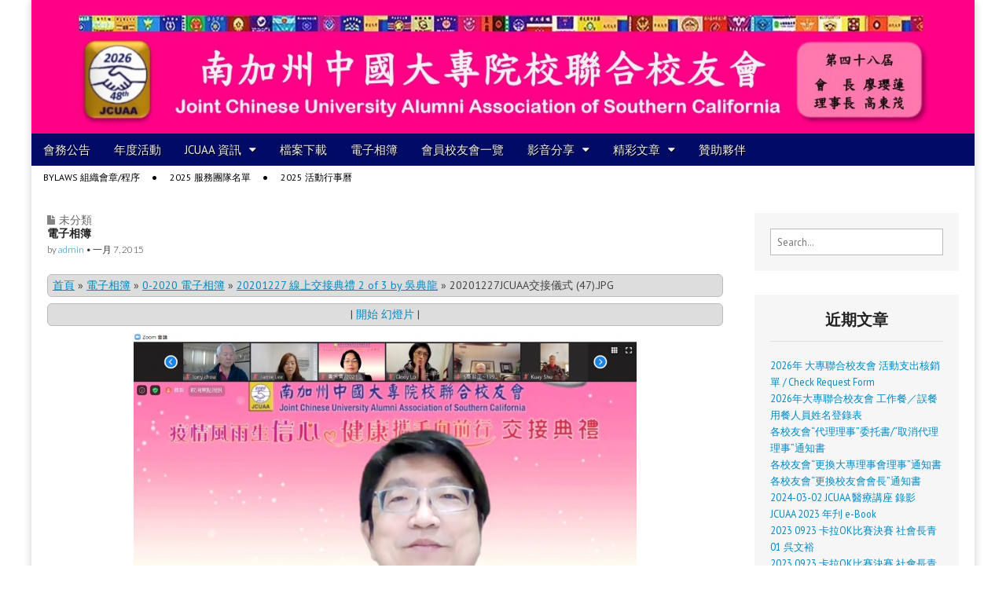

--- FILE ---
content_type: text/html; charset=UTF-8
request_url: http://www.jcuaa.org/photo-albums/?wppa-occur=1&wppa-album=1772&wppa-photo=62312
body_size: 14067
content:
<!DOCTYPE html>
<!--[if lt IE 7]><html class="no-js lt-ie9 lt-ie8 lt-ie7" lang="zh-TW"><![endif]-->
<!--[if IE 7]><html class="no-js lt-ie9 lt-ie8" lang="zh-TW"><![endif]-->
<!--[if IE 8]><html class="no-js lt-ie9" lang="zh-TW"><![endif]-->
<!--[if gt IE 8]><!--><html class="no-js" lang="zh-TW"><!--<![endif]-->
<head>
<meta charset="UTF-8" />
<meta http-equiv="X-UA-Compatible" content="IE=edge,chrome=1">
<meta name="viewport" content="width=device-width, initial-scale=1.0">
<title>電子相簿 | JCUAA</title>
<link rel="profile" href="http://gmpg.org/xfn/11" />
<link rel="pingback" href="http://www.jcuaa.org/xmlrpc.php" />
<!--[if IE]><script src="http://html5shiv.googlecode.com/svn/trunk/html5.js"></script><![endif]-->
<style type='text/css'>@import url(http://fonts.googleapis.com/css?family=Open+Sans:300italic,400italic,600italic,700italic,800italic,400,300,600,700,800&subset=latin,cyrillic-ext,latin-ext);p.ecae-button { font-family: 'Open Sans', Helvetica, Arial, sans-serif; }</style><link rel="alternate" type="application/rss+xml" title="訂閱 JCUAA &raquo;" href="http://www.jcuaa.org/feed/" />
<link rel="alternate" type="application/rss+xml" title="訂閱 JCUAA &raquo; 迴響" href="http://www.jcuaa.org/comments/feed/" />

<!-- WPPA+ Share data -->
<meta property="og:site_name" content="JCUAA" />
<meta property="og:type" content="article" />
<meta property="og:url" content="http://www.jcuaa.org/photo-albums/?wppa-occur=1&#038;wppa-album=1772&#038;wppa-photo=62312" />
<meta property="og:title" content="20201227JCUAA交接儀式  (47).JPG" />
<meta property="og:image" content="http://www.jcuaa.org/wp-content/uploads/wppa/62312.jpg?ver=45" />
<meta property="og:description" content="JCUAA的圖像: " />
<!-- WPPA+ End Share data -->
<link rel='stylesheet' id='meteor-slides-css'  href='http://www.jcuaa.org/wp-content/plugins/meteor-slides/css/meteor-slides.css?ver=1.0' type='text/css' media='all' />
<link rel='stylesheet' id='google_fonts-css'  href='http://fonts.googleapis.com/css?family=PT+Sans|Arvo:900|Quattrocento|Raleway:100|Lato:900|Lato:300|' type='text/css' media='all' />
<link rel='stylesheet' id='theme_stylesheet-css'  href='http://www.jcuaa.org/wp-content/themes/magazine-premium/style.css?ver=4.1.42' type='text/css' media='all' />
<link rel='stylesheet' id='font_awesome-css'  href='http://netdna.bootstrapcdn.com/font-awesome/3.2.1/css/font-awesome.css' type='text/css' media='all' />
<link rel='stylesheet' id='ecae-buttonskin-none-css'  href='http://www.jcuaa.org/wp-content/plugins/easy-custom-auto-excerpt/buttons/ecae-buttonskin-none.css?ver=2.2.8' type='text/css' media='all' />
<link rel='stylesheet' id='ecae-frontend-css-css'  href='http://www.jcuaa.org/wp-content/plugins/easy-custom-auto-excerpt/assets/style-frontend.css?ver=2.2.8' type='text/css' media='all' />
<link rel='stylesheet' id='wppa_style-css'  href='http://www.jcuaa.org/wp-content/plugins/wp-photo-album-plus/theme/wppa-style.css?ver=6-0-0-000' type='text/css' media='all' />
<script type='text/javascript' src='http://www.jcuaa.org/wp-includes/js/jquery/jquery.js?ver=1.11.1'></script>
<script type='text/javascript' src='http://www.jcuaa.org/wp-includes/js/jquery/jquery-migrate.min.js?ver=1.2.1'></script>
<script type='text/javascript' src='http://www.jcuaa.org/wp-includes/js/jquery/jquery.form.min.js?ver=3.37.0'></script>
<script type='text/javascript' src='http://www.jcuaa.org/wp-content/plugins/wp-photo-album-plus/wppa.min.js?ver=6-0-0-000'></script>
<script type='text/javascript' src='http://www.jcuaa.org/wp-content/plugins/wp-photo-album-plus/wppa-init.zh.js?ver=3'></script>
<script type='text/javascript' src='http://www.jcuaa.org/wp-content/plugins/meteor-slides/js/jquery.cycle.all.js?ver=4.1.42'></script>
<script type='text/javascript' src='http://www.jcuaa.org/wp-content/plugins/meteor-slides/js/jquery.metadata.v2.js?ver=4.1.42'></script>
<script type='text/javascript' src='http://www.jcuaa.org/wp-content/plugins/meteor-slides/js/jquery.touchwipe.1.1.1.js?ver=4.1.42'></script>
<script type='text/javascript'>
/* <![CDATA[ */
var meteorslidessettings = {"meteorslideshowspeed":"2000","meteorslideshowduration":"3000","meteorslideshowheight":"533","meteorslideshowwidth":"800","meteorslideshowtransition":"fade"};
/* ]]> */
</script>
<script type='text/javascript' src='http://www.jcuaa.org/wp-content/plugins/meteor-slides/js/slideshow.js?ver=4.1.42'></script>
<link rel="EditURI" type="application/rsd+xml" title="RSD" href="http://www.jcuaa.org/xmlrpc.php?rsd" />
<link rel="wlwmanifest" type="application/wlwmanifest+xml" href="http://www.jcuaa.org/wp-includes/wlwmanifest.xml" /> 
<link rel='prev' title='聯絡我們' href='http://www.jcuaa.org/contact-us/' />
<link rel='next' title='南加 洛杉磯, 南加州中國大專院校聯合校友會' href='http://www.jcuaa.org/%e5%8d%97%e5%8a%a0-%e6%b4%9b%e6%9d%89%e7%a3%af-%e5%8d%97%e5%8a%a0%e5%b7%9e%e4%b8%ad%e5%9c%8b%e5%a4%a7%e5%b0%88%e9%99%a2%e6%a0%a1%e8%81%af%e5%90%88%e6%a0%a1%e5%8f%8b%e6%9c%83/' />
<meta name="generator" content="WordPress 4.1.42" />
<link rel='canonical' href='http://www.jcuaa.org/photo-albums/' />
<link rel='shortlink' href='http://www.jcuaa.org/?p=129' />
<style>
body { color: #444444; font-family: PT Sans, sans-serif; font-weight: normal; font-size: 14px; }
#page { background-color: #ffffff; }
h1, h2, h3, h4, h5, h6, h1 a, h2 a, h3 a, h4 a, h5 a, h6 a { color: #222222; font-family: Arvo;  font-weight: 900 }
#site-title a,#site-description{}
#site-title a { font-family: Quattrocento, serif; font-weight: normal; font-size: 48px; }
#site-description { font-family: Raleway, cursive; font-weight: normal; font-size: 16px; }
#site-navigation, #site-sub-navigation { font-family: PT Sans, sans-serif; font-weight: normal; }
#site-navigation { font-size: 15px; background-color: #000b66; }
#site-navigation li:hover, #site-navigation ul ul { background-color: #002f66; }
#site-navigation li a { color: #eeeeee; }
#site-navigation li a:hover { color: #eeeeee; }
#site-sub-navigation { font-size: 12px; }
a, .entry-meta a, .format-link .entry-title a { color: #0089C4; }
a:hover, .entry-meta a:hover, .format-link .entry-title a:hover { color: #222222; }
.more-link, #posts-pagination a, input[type="submit"], .comment-reply-link, .more-link:hover, #posts-pagination a:hover, input[type="submit"]:hover, .comment-reply-link:hover { color: #ffffff; background-color: #444444; }
.widget { background-color: #F6F6F6; }
.entry-title, .entry-title a { font-family: Lato, sans-serif;  font-weight: 900; font-size: 14px; }
.entry-meta, .entry-meta a { font-family: Lato;  font-weight: 300; font-size: 12px; }
.post-category, .post-category a, .post-format, .post-format a { font-family: Lato;  font-weight: 300; font-size: 14px; }
</style>
	<style type="text/css" id="custom-background-css">
body.custom-background { background-image: url('http://vistainfotech.net/wp-content/themes/magazine-premium/library/images/solid.png'); background-repeat: repeat; background-position: top left; background-attachment: scroll; }
</style>
<!-- WPPA+ BEGIN Page specific urls -->
<script type="text/javascript">
	wppaImageDirectory = "http://www.jcuaa.org/wp-content/plugins/wp-photo-album-plus/images/";
	wppaWppaUrl = "http://www.jcuaa.org/wp-content/plugins/wp-photo-album-plus";
	wppaIncludeUrl = "http://www.jcuaa.org/wp-includes";
	wppaAjaxUrl = "http://www.jcuaa.org/wp-admin/admin-ajax.php";
	wppaUploadUrl = "http://www.jcuaa.org/wp-content/uploads/wppa";
</script>
<!-- WPPA+ END Page specific urls --><!-- Custom CSS -->
<style>
/*
Welcome to the Custom CSS editor!

Please add all your custom CSS here and avoid modifying the core theme files, since that'll make upgrading the theme problematic. Your custom CSS will be loaded after the theme's stylesheets, which means that your rules will take precedence. Just add your CSS here for what you want to change, you don't need to copy all the theme's style.css content.
*/
#footer .fr {visibility: hidden;}
</style>
<!-- /Custom CSS -->
		
		
<!-- WPPA+ Kickoff -->
<!-- Browser detected = Mozilla/5.0 (Macintosh; Intel Mac OS X 10_15_7) AppleWebKit/537.36 (KHTML, like Gecko) Chrome/131.0.0.0 Safari/537.36; ClaudeBot/1.0; +claudebot@anthropic.com) -->
<style type="text/css">
	#wppa-overlay-ic { padding-top: 5px !important; } 
	#wppa-overlay-qt-txt, #wppa-overlay-qt-img { top: 5px !important; }
</style>
<!-- WPPA+ Custom styles -->
<style type="text/css" >

</style>
<!-- Rendering enabled -->
<!-- /WPPA Kickoff -->

	</head>

<body class="single single-post postid-129 single-format-standard custom-background">
	<div id="page" class="grid ">
		<header id="header" class="row" role="banner">
			<div class="c12">
				<div id="mobile-menu">
					<a href="#" class="left-menu"><i class="icon-reorder"></i></a>
					<a href="#"><i class="icon-search"></i></a>
				</div>
				<div id="drop-down-search"><form role="search" method="get" id="searchform" class="slide" action="http://www.jcuaa.org/" >
    <label class="assistive-text" for="site-search">Search for:</label>
    <input type="search" placeholder="Search&hellip;" value="" name="s" id="site-search" />
    </form></div>

								<div class="title-logo-wrapper remove">
										<div id="title-wrapper">
						<h1 id="site-title"><a href="http://www.jcuaa.org" title="JCUAA" rel="home">JCUAA</a></h1>
											</div>
				</div>
									<a href="http://www.jcuaa.org" title="JCUAA" rel="home"><img id="header-img" src="http://www.jcuaa.org/wp-content/uploads/cropped-2026-南加州中國大專院校聯合校友會-website-banner.jpg" width="1406" height="199" alt="" /></a>
					
				<nav id="site-navigation" role="navigation">
					<h3 class="assistive-text">Main menu</h3>
					<a class="assistive-text" href="#primary" title="Skip to content">Skip to content</a>
					<div class="menu-jcuaa-container"><ul id="menu-jcuaa" class="menu"><li id="menu-item-2350" class="menu-item menu-item-type-taxonomy menu-item-object-category menu-item-2350"><a href="http://www.jcuaa.org/category/announcements/">會務公告</a>
<li id="menu-item-2349" class="menu-item menu-item-type-taxonomy menu-item-object-category menu-item-2349"><a href="http://www.jcuaa.org/category/events/">年度活動</a>
<li id="menu-item-2344" class="menu-item menu-item-type-post_type menu-item-object-page menu-item-has-children sub-menu-parent menu-item-2344"><a href="http://www.jcuaa.org/jcuaa-%e8%b3%87%e8%a8%8a/">JCUAA 資訊</a>
<ul class="sub-menu">
	<li id="menu-item-2351" class="menu-item menu-item-type-post_type menu-item-object-page menu-item-2351"><a href="http://www.jcuaa.org/%e5%8d%97%e5%8a%a0%e5%b7%9e%e4%b8%ad%e5%9c%8b%e5%a4%a7%e5%b0%88%e9%99%a2%e6%a0%a1%e8%81%af%e5%90%88%e6%a0%a1%e5%8f%8b%e6%9c%83%e6%9c%83%e6%9c%83%e7%ab%a0%e3%80%902012%e5%b9%b411%e6%9c%884%e6%97%a5/">Bylaws 組織會章/程序</a>
	<li id="menu-item-2347" class="menu-item menu-item-type-post_type menu-item-object-page menu-item-2347"><a href="http://www.jcuaa.org/2015-%e5%8d%97%e5%8a%a0%e5%b7%9e%e4%b8%ad%e5%9c%8b%e5%a4%a7%e5%b0%88%e9%99%a2%e6%a0%a1%e8%81%af%e5%90%88%e6%a0%a1%e5%8f%8b%e6%9c%83-%e7%90%86%e4%ba%8b%e5%90%8d%e5%96%ae/">2025 理事名單</a>
	<li id="menu-item-2345" class="menu-item menu-item-type-post_type menu-item-object-page menu-item-2345"><a href="http://www.jcuaa.org/2016-%e6%b4%bb%e5%8b%95%e8%a1%8c%e4%ba%8b%e6%9b%86/">2025 活動行事曆</a>
	<li id="menu-item-2346" class="menu-item menu-item-type-post_type menu-item-object-page menu-item-2346"><a href="http://www.jcuaa.org/%e5%b7%a5%e4%bd%9c%e5%9c%98%e9%9a%8a%e5%90%8d%e5%96%ae/">2025 服務團隊名單</a>
	<li id="menu-item-2348" class="menu-item menu-item-type-post_type menu-item-object-page menu-item-2348"><a href="http://www.jcuaa.org/jcuaa-history/">JCUAA History</a>
	<li id="menu-item-2363" class="menu-item menu-item-type-taxonomy menu-item-object-category menu-item-2363"><a href="http://www.jcuaa.org/category/%e6%ad%b7%e4%bb%bb-%e6%9c%83%e9%95%b7%e7%90%86%e4%ba%8b%e9%95%b7%e5%89%af%e6%9c%83%e9%95%b7/">歷任 會長/理事長/副會長</a>
</ul>

<li id="menu-item-2352" class="menu-item menu-item-type-taxonomy menu-item-object-category menu-item-2352"><a href="http://www.jcuaa.org/category/resource-share/downloads/">檔案下載</a>
<li id="menu-item-2343" class="menu-item menu-item-type-post_type menu-item-object-page menu-item-2343"><a href="http://www.jcuaa.org/%e9%9b%bb%e5%ad%90%e7%9b%b8%e7%b0%bf-2015/">電子相簿</a>
<li id="menu-item-2361" class="menu-item menu-item-type-taxonomy menu-item-object-category menu-item-2361"><a href="http://www.jcuaa.org/category/affiliates/">會員校友會一覽</a>
<li id="menu-item-2355" class="menu-item menu-item-type-taxonomy menu-item-object-category menu-item-has-children sub-menu-parent menu-item-2355"><a href="http://www.jcuaa.org/category/video-share/">影音分享</a>
<ul class="sub-menu">
	<li id="menu-item-2356" class="menu-item menu-item-type-taxonomy menu-item-object-category menu-item-2356"><a href="http://www.jcuaa.org/category/video-share/video-events/">影音花絮</a>
</ul>

<li id="menu-item-2364" class="menu-item menu-item-type-taxonomy menu-item-object-category menu-item-has-children sub-menu-parent menu-item-2364"><a href="http://www.jcuaa.org/category/articles/">精彩文章</a>
<ul class="sub-menu">
	<li id="menu-item-2362" class="menu-item menu-item-type-taxonomy menu-item-object-category menu-item-2362"><a href="http://www.jcuaa.org/category/articles/former-year-book/">歷年年刊/特刊</a>
	<li id="menu-item-2365" class="menu-item menu-item-type-taxonomy menu-item-object-category menu-item-2365"><a href="http://www.jcuaa.org/category/articles/health-knowledge/">健康小常識</a>
	<li id="menu-item-2366" class="menu-item menu-item-type-taxonomy menu-item-object-category menu-item-2366"><a href="http://www.jcuaa.org/category/articles/constellatio-articles/">星座篇</a>
	<li id="menu-item-2367" class="menu-item menu-item-type-taxonomy menu-item-object-category menu-item-2367"><a href="http://www.jcuaa.org/category/articles/lifestyle-tips/">生活小常識</a>
	<li id="menu-item-2368" class="menu-item menu-item-type-taxonomy menu-item-object-category menu-item-2368"><a href="http://www.jcuaa.org/category/articles/network-articles/">網路文章</a>
	<li id="menu-item-2369" class="menu-item menu-item-type-taxonomy menu-item-object-category menu-item-2369"><a href="http://www.jcuaa.org/category/articles/smile-articles/">莞爾篇</a>
	<li id="menu-item-2370" class="menu-item menu-item-type-taxonomy menu-item-object-category menu-item-2370"><a href="http://www.jcuaa.org/category/articles/paternity-articles/">親子篇</a>
</ul>

<li id="menu-item-2354" class="menu-item menu-item-type-taxonomy menu-item-object-category menu-item-2354"><a href="http://www.jcuaa.org/category/%e8%b4%8a%e5%8a%a9%e5%a4%a5%e4%bc%b4/">贊助夥伴</a>
</ul></div>				</nav><!-- #site-navigation -->

				<nav id="site-sub-navigation" role="navigation">
					<h3 class="assistive-text">Sub menu</h3>
					<div class="menu-jcuaa-info-container"><ul id="menu-jcuaa-info" class="secondary-menu"><li id="menu-item-2806" class="menu-item menu-item-type-post_type menu-item-object-page menu-item-2806"><a href="http://www.jcuaa.org/%e5%8d%97%e5%8a%a0%e5%b7%9e%e4%b8%ad%e5%9c%8b%e5%a4%a7%e5%b0%88%e9%99%a2%e6%a0%a1%e8%81%af%e5%90%88%e6%a0%a1%e5%8f%8b%e6%9c%83%e6%9c%83%e6%9c%83%e7%ab%a0%e3%80%902012%e5%b9%b411%e6%9c%884%e6%97%a5/">Bylaws 組織會章/程序</a>
<li id="menu-item-2807" class="menu-item menu-item-type-post_type menu-item-object-page menu-item-2807"><a href="http://www.jcuaa.org/%e5%b7%a5%e4%bd%9c%e5%9c%98%e9%9a%8a%e5%90%8d%e5%96%ae/">2025 服務團隊名單</a>
<li id="menu-item-2808" class="menu-item menu-item-type-post_type menu-item-object-page menu-item-2808"><a href="http://www.jcuaa.org/2016-%e6%b4%bb%e5%8b%95%e8%a1%8c%e4%ba%8b%e6%9b%86/">2025 活動行事曆</a>
</ul></div>				</nav><!-- #site-sub-navigation -->

			</div><!-- .c12 -->

		</header><!-- #header .row -->

		<div id="main">
			<div class="row">
				<div id="left-nav"></div>
				
	<div id="primary" class="c9" role="main">
			<article id="post-129" class="post-129 post type-post status-publish format-standard hentry">
	    <header>
		<h3 class="post-category"><i class="icon-file"></i>未分類</h3>
			<h1 class="entry-title">
					電子相簿			</h1>

		<h2 class="entry-meta">
		by <a href="http://www.jcuaa.org/author/brian/" title="Posts by admin" rel="author">admin</a>&nbsp;&bull;&nbsp;<time class="published updated" datetime="2015-01-07">一月 7, 2015</time>	</h2>
	</header>
	    <div class="entry-content">
		    <p><strong>
<!-- Start WPPA+ generated code, Single site -->
<div id="wppa-container-1" style=" padding:0;" class="wppa-container wppa-container-1 wppa-rev-6000 wppa-prevrev-5506 wppa-theme-5-5-02 wppa-api-6-0-0-000" >
	<input type="hidden" id="wppa-nonce" name="wppa-nonce" value="56d3bca9cc" />
	<script type="text/javascript">
	wppaAutoColumnWidth[1] = true;
	wppaAutoColumnFrac[1] = 1.0;
	wppaColWidth[1] = 0;
	wppaTopMoc = 1;
	wppaMasonryCols[1] = 0;
	wppaAspectRatio[1] = 0.75;
	wppaFullSize[1] = 640;
	wppaFullFrameDelta[1] = 0;
	wppaFilmStripLength[1] = 554;
	wppaThumbnailPitch[1] = 104;
	wppaFilmStripMargin[1] = 2;
	wppaFilmStripAreaDelta[1] = 98;
	wppaIsMini[1] = false;
	wppaSlideBlank[1] = false;
	wppaLightBox[1] = "xxx";
	wppaLightBox[1] = "";wppaConsoleLog("mocc:1 lbkey:"+wppaLightBox[1] );
	wppaLightboxSingle[1] = false;
	</script>
	<div id="wppa-bc-1" class="wppa-nav wppa-box wppa-nav-text" style="background-color:#dddddd; border-color:#bbbbbb; border-style: solid; border-width:1px; border-radius:6px; -moz-border-radius:6px; -khtml-border-radius:6px; -webkit-border-radius:6px; margin-bottom:8px; font-weight:normal; "><a href="http://www.jcuaa.org" class="wppa-nav-text b1" style="font-weight:normal; " title="JCUAA" >首頁</a><span class="wppa-nav-text b1" style="font-weight:normal; " > &raquo; </span><a href="http://www.jcuaa.org/photo-albums/" class="wppa-nav-text b3" style="font-weight:normal; " title="文章分类： 電子相簿" >電子相簿</a><span class="wppa-nav-text b3" style="font-weight:normal; " > &raquo; </span><a href="http://www.jcuaa.org/photo-albums/?wppa-occur=1&amp;wppa-cover=0&amp;wppa-album=1718" class="wppa-nav-text b20" style="font-weight:normal; " title="Album: 0-2020 電子相簿" >0-2020 電子相簿</a><span class="wppa-nav-text b20" style="font-weight:normal; " > &raquo; </span><a href="http://www.jcuaa.org/photo-albums/?wppa-occur=1&amp;wppa-cover=0&amp;wppa-album=1772" class="wppa-nav-text b7" style="font-weight:normal; " title="Album: 20201227 線上交接典禮 2 of 3 by 吳典龍" >20201227 線上交接典禮 2 of 3 by 吳典龍</a><span class="wppa-nav-text b7" style="font-weight:normal; " > &raquo; </span><span id="bc-pname-1" class="wppa-nav-text b10" style="font-weight:normal; " title="" >20201227 線上交接典禮 2 of 3 by 吳典龍</span>
	</div>
<script type="text/javascript">wppaSlideInitRunning[1] = true;wppaMaxOccur = 1;</script>
	<div id="prevnext1-1" class="wppa-box wppa-nav wppa-nav-text" style="text-align: center; border-style: solid; border-width:1px; border-radius:6px; -moz-border-radius:6px; -khtml-border-radius:6px; -webkit-border-radius:6px; margin-bottom:8px; background-color:#dddddd; border-color:#bbbbbb; font-weight:normal; ">
		<a id="speed0-1" class="wppa-nav-text speed0" style="font-weight:normal; " onclick="wppaSpeed(1, false); return false;">較慢</a> | 
		<a id="startstop-1" class="wppa-nav-text startstop" style="font-weight:normal; " onclick="wppaStartStop(1, -1); return false;">開始</a> | 
		<a id="speed1-1" class="wppa-nav-text speed1" style="font-weight:normal; " onclick="wppaSpeed(1, true); return false;">更快</a>
	</div><!-- #prevnext1 -->
	<noscript style="text-align:center; " ><span style="color:red; ">To see the full size images, you need to enable javascript in your browser.</span></noscript>
	<div id="slide_frame-1" ontouchstart="wppaTouchStart(event,'slide_frame-1', 1);"  ontouchend="wppaTouchEnd(event);" ontouchmove="wppaTouchMove(event);" ontouchcancel="wppaTouchCancel(event);"  class="slide-frame" style="overflow:hidden;  height: 480px;width: 640px;margin-bottom: 8px;">
		<div id="theslide0-1" class="theslide theslide-1" style="width:100%; margin:auto;" ></div>
		<div id="theslide1-1" class="theslide theslide-1" style="width:100%; margin:auto;" ></div>
		<div id="spinner-1" class="spinner" ></div>
	</div>
	<div id="namedesc-1" class="wppa-box wppa-name-desc" style="border-style: solid; border-width:1px; border-radius:6px; -moz-border-radius:6px; -khtml-border-radius:6px; -webkit-border-radius:6px; margin-bottom:8px; background-color:#dddddd; border-color:#bbbbbb; " >
		<div id="imagedesc-1" class="wppa-fulldesc imagedesc" style="font-weight:normal; padding:3px; width:100%; text-align:center"></div>
		<div id="imagetitle-1" class="wppa-fulltitle imagetitle" style="font-weight:normal; padding:3px; width:100%"></div>
	</div><!-- #namedesc --><script type="text/javascript">wppaFilmPageSize[1] = 5;</script>
	<div class="wppa-box wppa-nav" style="text-align:center; border-style: solid; border-width:1px; border-radius:6px; -moz-border-radius:6px; -khtml-border-radius:6px; -webkit-border-radius:6px; margin-bottom:8px; background-color:#dddddd; border-color:#bbbbbb; height:104px;">
		<div style="float:left; text-align:left; cursor:pointer; margin-top:34px; width: 42px; font-size: 24px;">
		<a class="wppa-prev-1 wppa-arrow" style="color:black; " id="prev-film-arrow-1" onclick="wppaFirst(1);" title="名" >&laquo;</a>
		<a class="wppa-prev-1 wppa-arrow" style="color:black; " id="prev-film-arrow-1-1" onclick="wppaPrev(1);" title="上一張" >&lsaquo;</a>
		</div>
		<div style="float:right; text-align:right; cursor:pointer; margin-top:34px; width: 42px; font-size: 24px;">
		<a class="wppa-next-1 wppa-arrow" style="color:black; " id="next-film-arrow-1-1" onclick="wppaNext(1);" title="下" >&rsaquo;</a>
		<a class="wppa-next-1 wppa-arrow" style="color:black; " id="next-film-arrow-1" onclick="wppaLast(1);" title="姓" >&raquo;</a>
		</div>
		<div id="filmwindow-1" class="filmwindow" style="width: 542px; position:absolute; display: block; height:104px; margin: 0 0 0 42px; overflow:hidden;">
		<div id="wppa-filmstrip-1" style="height:100px; width:3958px; margin-left: -100px;">
			<style type="text/css" scoped >
				 .thumbnail-frame { width: 100px; height: 100px; margin-left: 4px; margin-top: 2px; margin-bottom: 2px; }
				.wppa-filmthumb-active { -webkit-box-sizing: border-box; -moz-box-sizing: border-box; box-sizing: border-box; }
			</style><div id="pre_wppatnf_62322_1" class="thumbnail-frame"  ><img id="wppa-pre-26-1" class="wppa-pre-1" src="http://www.jcuaa.org/wp-content/uploads/wppa/thumbs/62322.jpg?ver=45"  alt="20201227JCUAA交接儀式  (57).JPG"  style=" border-width: 0px; width:100px; height:71px; margin-top: 15px; margin-bottom: 15px; opacity:0.95; filter:alpha( opacity=95 ); cursor:pointer;"  onmouseout="jQuery( this ).fadeTo( 400, 0.95 )" onmouseover="jQuery( this ).fadeTo( 400, 1.0 );"  onclick="wppaGotoKeepState( 1, 26 )" ondblclick="wppaStartStop( 1, -1 )" data-title="" /></div><div id="pre_wppatnf_62323_1" class="thumbnail-frame"  ><img id="wppa-pre-27-1" class="wppa-pre-1" src="http://www.jcuaa.org/wp-content/uploads/wppa/thumbs/62323.jpg?ver=45"  alt="20201227JCUAA交接儀式  (58).JPG"  style=" border-width: 0px; width:100px; height:71px; margin-top: 15px; margin-bottom: 15px; opacity:0.95; filter:alpha( opacity=95 ); cursor:pointer;"  onmouseout="jQuery( this ).fadeTo( 400, 0.95 )" onmouseover="jQuery( this ).fadeTo( 400, 1.0 );"  onclick="wppaGotoKeepState( 1, 27 )" ondblclick="wppaStartStop( 1, -1 )" data-title="" /></div><div id="pre_wppatnf_62324_1" class="thumbnail-frame"  ><img id="wppa-pre-28-1" class="wppa-pre-1" src="http://www.jcuaa.org/wp-content/uploads/wppa/thumbs/62324.jpg?ver=45"  alt="20201227JCUAA交接儀式  (59).JPG"  style=" border-width: 0px; width:100px; height:71px; margin-top: 15px; margin-bottom: 15px; opacity:0.95; filter:alpha( opacity=95 ); cursor:pointer;"  onmouseout="jQuery( this ).fadeTo( 400, 0.95 )" onmouseover="jQuery( this ).fadeTo( 400, 1.0 );"  onclick="wppaGotoKeepState( 1, 28 )" ondblclick="wppaStartStop( 1, -1 )" data-title="" /></div><div id="pre_wppatnf_62325_1" class="thumbnail-frame" style="width: 100px; height: 100px; margin-left: 4px; margin-top: 2px; margin-bottom: 2px;padding-right:4px; border-right: 2px dotted gray;" ><img id="wppa-pre-29-1" class="wppa-pre-1" src="http://www.jcuaa.org/wp-content/uploads/wppa/thumbs/62325.jpg?ver=45"  alt="20201227JCUAA交接儀式  (60).JPG"  style=" border-width: 0px; width:100px; height:71px; margin-top: 15px; margin-bottom: 15px; opacity:0.95; filter:alpha( opacity=95 ); cursor:pointer;"  onmouseout="jQuery( this ).fadeTo( 400, 0.95 )" onmouseover="jQuery( this ).fadeTo( 400, 1.0 );"  onclick="wppaGotoKeepState( 1, 29 )" ondblclick="wppaStartStop( 1, -1 )" data-title="" /></div><div id="film_wppatnf_62296_1" class="thumbnail-frame"  ><!--<img id="wppa-film-0-1" class="wppa-film-1" src="http://www.jcuaa.org/wp-content/uploads/wppa/thumbs/62296.jpg?ver=45"  alt="20201227JCUAA交接儀式  (31).JPG"  style=" border-width: 0px; width:100px; height:71px; margin-top: 15px; margin-bottom: 15px; opacity:0.95; filter:alpha( opacity=95 ); cursor:pointer;"  onmouseout="jQuery( this ).fadeTo( 400, 0.95 )" onmouseover="jQuery( this ).fadeTo( 400, 1.0 );"  onclick="wppaGotoKeepState( 1, 0 )" ondblclick="wppaStartStop( 1, -1 )" data-title="" />--></div><div id="film_wppatnf_62297_1" class="thumbnail-frame"  ><!--<img id="wppa-film-1-1" class="wppa-film-1" src="http://www.jcuaa.org/wp-content/uploads/wppa/thumbs/62297.jpg?ver=45"  alt="20201227JCUAA交接儀式  (32).JPG"  style=" border-width: 0px; width:100px; height:71px; margin-top: 15px; margin-bottom: 15px; opacity:0.95; filter:alpha( opacity=95 ); cursor:pointer;"  onmouseout="jQuery( this ).fadeTo( 400, 0.95 )" onmouseover="jQuery( this ).fadeTo( 400, 1.0 );"  onclick="wppaGotoKeepState( 1, 1 )" ondblclick="wppaStartStop( 1, -1 )" data-title="" />--></div><div id="film_wppatnf_62298_1" class="thumbnail-frame"  ><!--<img id="wppa-film-2-1" class="wppa-film-1" src="http://www.jcuaa.org/wp-content/uploads/wppa/thumbs/62298.jpg?ver=45"  alt="20201227JCUAA交接儀式  (33).JPG"  style=" border-width: 0px; width:100px; height:71px; margin-top: 15px; margin-bottom: 15px; opacity:0.95; filter:alpha( opacity=95 ); cursor:pointer;"  onmouseout="jQuery( this ).fadeTo( 400, 0.95 )" onmouseover="jQuery( this ).fadeTo( 400, 1.0 );"  onclick="wppaGotoKeepState( 1, 2 )" ondblclick="wppaStartStop( 1, -1 )" data-title="" />--></div><div id="film_wppatnf_62299_1" class="thumbnail-frame"  ><!--<img id="wppa-film-3-1" class="wppa-film-1" src="http://www.jcuaa.org/wp-content/uploads/wppa/thumbs/62299.jpg?ver=45"  alt="20201227JCUAA交接儀式  (34).JPG"  style=" border-width: 0px; width:100px; height:71px; margin-top: 15px; margin-bottom: 15px; opacity:0.95; filter:alpha( opacity=95 ); cursor:pointer;"  onmouseout="jQuery( this ).fadeTo( 400, 0.95 )" onmouseover="jQuery( this ).fadeTo( 400, 1.0 );"  onclick="wppaGotoKeepState( 1, 3 )" ondblclick="wppaStartStop( 1, -1 )" data-title="" />--></div><div id="film_wppatnf_62300_1" class="thumbnail-frame"  ><!--<img id="wppa-film-4-1" class="wppa-film-1" src="http://www.jcuaa.org/wp-content/uploads/wppa/thumbs/62300.jpg?ver=45"  alt="20201227JCUAA交接儀式  (35).JPG"  style=" border-width: 0px; width:100px; height:71px; margin-top: 15px; margin-bottom: 15px; opacity:0.95; filter:alpha( opacity=95 ); cursor:pointer;"  onmouseout="jQuery( this ).fadeTo( 400, 0.95 )" onmouseover="jQuery( this ).fadeTo( 400, 1.0 );"  onclick="wppaGotoKeepState( 1, 4 )" ondblclick="wppaStartStop( 1, -1 )" data-title="" />--></div><div id="film_wppatnf_62301_1" class="thumbnail-frame"  ><!--<img id="wppa-film-5-1" class="wppa-film-1" src="http://www.jcuaa.org/wp-content/uploads/wppa/thumbs/62301.jpg?ver=45"  alt="20201227JCUAA交接儀式  (36).JPG"  style=" border-width: 0px; width:100px; height:71px; margin-top: 15px; margin-bottom: 15px; opacity:0.95; filter:alpha( opacity=95 ); cursor:pointer;"  onmouseout="jQuery( this ).fadeTo( 400, 0.95 )" onmouseover="jQuery( this ).fadeTo( 400, 1.0 );"  onclick="wppaGotoKeepState( 1, 5 )" ondblclick="wppaStartStop( 1, -1 )" data-title="" />--></div><div id="film_wppatnf_62302_1" class="thumbnail-frame"  ><!--<img id="wppa-film-6-1" class="wppa-film-1" src="http://www.jcuaa.org/wp-content/uploads/wppa/thumbs/62302.jpg?ver=45"  alt="20201227JCUAA交接儀式  (37).JPG"  style=" border-width: 0px; width:100px; height:71px; margin-top: 15px; margin-bottom: 15px; opacity:0.95; filter:alpha( opacity=95 ); cursor:pointer;"  onmouseout="jQuery( this ).fadeTo( 400, 0.95 )" onmouseover="jQuery( this ).fadeTo( 400, 1.0 );"  onclick="wppaGotoKeepState( 1, 6 )" ondblclick="wppaStartStop( 1, -1 )" data-title="" />--></div><div id="film_wppatnf_62303_1" class="thumbnail-frame"  ><!--<img id="wppa-film-7-1" class="wppa-film-1" src="http://www.jcuaa.org/wp-content/uploads/wppa/thumbs/62303.jpg?ver=45"  alt="20201227JCUAA交接儀式  (38).JPG"  style=" border-width: 0px; width:100px; height:71px; margin-top: 15px; margin-bottom: 15px; opacity:0.95; filter:alpha( opacity=95 ); cursor:pointer;"  onmouseout="jQuery( this ).fadeTo( 400, 0.95 )" onmouseover="jQuery( this ).fadeTo( 400, 1.0 );"  onclick="wppaGotoKeepState( 1, 7 )" ondblclick="wppaStartStop( 1, -1 )" data-title="" />--></div><div id="film_wppatnf_62304_1" class="thumbnail-frame"  ><!--<img id="wppa-film-8-1" class="wppa-film-1" src="http://www.jcuaa.org/wp-content/uploads/wppa/thumbs/62304.jpg?ver=45"  alt="20201227JCUAA交接儀式  (39).JPG"  style=" border-width: 0px; width:100px; height:71px; margin-top: 15px; margin-bottom: 15px; opacity:0.95; filter:alpha( opacity=95 ); cursor:pointer;"  onmouseout="jQuery( this ).fadeTo( 400, 0.95 )" onmouseover="jQuery( this ).fadeTo( 400, 1.0 );"  onclick="wppaGotoKeepState( 1, 8 )" ondblclick="wppaStartStop( 1, -1 )" data-title="" />--></div><div id="film_wppatnf_62305_1" class="thumbnail-frame"  ><!--<img id="wppa-film-9-1" class="wppa-film-1" src="http://www.jcuaa.org/wp-content/uploads/wppa/thumbs/62305.jpg?ver=45"  alt="20201227JCUAA交接儀式  (40).JPG"  style=" border-width: 0px; width:100px; height:71px; margin-top: 15px; margin-bottom: 15px; opacity:0.95; filter:alpha( opacity=95 ); cursor:pointer;"  onmouseout="jQuery( this ).fadeTo( 400, 0.95 )" onmouseover="jQuery( this ).fadeTo( 400, 1.0 );"  onclick="wppaGotoKeepState( 1, 9 )" ondblclick="wppaStartStop( 1, -1 )" data-title="" />--></div><div id="film_wppatnf_62306_1" class="thumbnail-frame"  ><!--<img id="wppa-film-10-1" class="wppa-film-1" src="http://www.jcuaa.org/wp-content/uploads/wppa/thumbs/62306.jpg?ver=45"  alt="20201227JCUAA交接儀式  (41).JPG"  style=" border-width: 0px; width:100px; height:71px; margin-top: 15px; margin-bottom: 15px; opacity:0.95; filter:alpha( opacity=95 ); cursor:pointer;"  onmouseout="jQuery( this ).fadeTo( 400, 0.95 )" onmouseover="jQuery( this ).fadeTo( 400, 1.0 );"  onclick="wppaGotoKeepState( 1, 10 )" ondblclick="wppaStartStop( 1, -1 )" data-title="" />--></div><div id="film_wppatnf_62307_1" class="thumbnail-frame"  ><!--<img id="wppa-film-11-1" class="wppa-film-1" src="http://www.jcuaa.org/wp-content/uploads/wppa/thumbs/62307.jpg?ver=45"  alt="20201227JCUAA交接儀式  (42).JPG"  style=" border-width: 0px; width:100px; height:71px; margin-top: 15px; margin-bottom: 15px; opacity:0.95; filter:alpha( opacity=95 ); cursor:pointer;"  onmouseout="jQuery( this ).fadeTo( 400, 0.95 )" onmouseover="jQuery( this ).fadeTo( 400, 1.0 );"  onclick="wppaGotoKeepState( 1, 11 )" ondblclick="wppaStartStop( 1, -1 )" data-title="" />--></div><div id="film_wppatnf_62308_1" class="thumbnail-frame"  ><!--<img id="wppa-film-12-1" class="wppa-film-1" src="http://www.jcuaa.org/wp-content/uploads/wppa/thumbs/62308.jpg?ver=45"  alt="20201227JCUAA交接儀式  (43).JPG"  style=" border-width: 0px; width:100px; height:71px; margin-top: 15px; margin-bottom: 15px; opacity:0.95; filter:alpha( opacity=95 ); cursor:pointer;"  onmouseout="jQuery( this ).fadeTo( 400, 0.95 )" onmouseover="jQuery( this ).fadeTo( 400, 1.0 );"  onclick="wppaGotoKeepState( 1, 12 )" ondblclick="wppaStartStop( 1, -1 )" data-title="" />--></div><div id="film_wppatnf_62309_1" class="thumbnail-frame"  ><!--<img id="wppa-film-13-1" class="wppa-film-1" src="http://www.jcuaa.org/wp-content/uploads/wppa/thumbs/62309.jpg?ver=45"  alt="20201227JCUAA交接儀式  (44).JPG"  style=" border-width: 0px; width:100px; height:71px; margin-top: 15px; margin-bottom: 15px; opacity:0.95; filter:alpha( opacity=95 ); cursor:pointer;"  onmouseout="jQuery( this ).fadeTo( 400, 0.95 )" onmouseover="jQuery( this ).fadeTo( 400, 1.0 );"  onclick="wppaGotoKeepState( 1, 13 )" ondblclick="wppaStartStop( 1, -1 )" data-title="" />--></div><div id="film_wppatnf_62310_1" class="thumbnail-frame"  ><!--<img id="wppa-film-14-1" class="wppa-film-1" src="http://www.jcuaa.org/wp-content/uploads/wppa/thumbs/62310.jpg?ver=45"  alt="20201227JCUAA交接儀式  (45).JPG"  style=" border-width: 0px; width:100px; height:71px; margin-top: 15px; margin-bottom: 15px; opacity:0.95; filter:alpha( opacity=95 ); cursor:pointer;"  onmouseout="jQuery( this ).fadeTo( 400, 0.95 )" onmouseover="jQuery( this ).fadeTo( 400, 1.0 );"  onclick="wppaGotoKeepState( 1, 14 )" ondblclick="wppaStartStop( 1, -1 )" data-title="" />--></div><div id="film_wppatnf_62311_1" class="thumbnail-frame"  ><!--<img id="wppa-film-15-1" class="wppa-film-1" src="http://www.jcuaa.org/wp-content/uploads/wppa/thumbs/62311.jpg?ver=45"  alt="20201227JCUAA交接儀式  (46).JPG"  style=" border-width: 0px; width:100px; height:71px; margin-top: 15px; margin-bottom: 15px; opacity:0.95; filter:alpha( opacity=95 ); cursor:pointer;"  onmouseout="jQuery( this ).fadeTo( 400, 0.95 )" onmouseover="jQuery( this ).fadeTo( 400, 1.0 );"  onclick="wppaGotoKeepState( 1, 15 )" ondblclick="wppaStartStop( 1, -1 )" data-title="" />--></div><div id="film_wppatnf_62312_1" class="thumbnail-frame"  ><!--<img id="wppa-film-16-1" class="wppa-film-1" src="http://www.jcuaa.org/wp-content/uploads/wppa/thumbs/62312.jpg?ver=45"  alt="20201227JCUAA交接儀式  (47).JPG"  style=" border-width: 0px; width:100px; height:71px; margin-top: 15px; margin-bottom: 15px; opacity:0.95; filter:alpha( opacity=95 ); cursor:pointer;"  onmouseout="jQuery( this ).fadeTo( 400, 0.95 )" onmouseover="jQuery( this ).fadeTo( 400, 1.0 );"  onclick="wppaGotoKeepState( 1, 16 )" ondblclick="wppaStartStop( 1, -1 )" data-title="" />--></div><div id="film_wppatnf_62313_1" class="thumbnail-frame"  ><!--<img id="wppa-film-17-1" class="wppa-film-1" src="http://www.jcuaa.org/wp-content/uploads/wppa/thumbs/62313.jpg?ver=45"  alt="20201227JCUAA交接儀式  (48).JPG"  style=" border-width: 0px; width:100px; height:71px; margin-top: 15px; margin-bottom: 15px; opacity:0.95; filter:alpha( opacity=95 ); cursor:pointer;"  onmouseout="jQuery( this ).fadeTo( 400, 0.95 )" onmouseover="jQuery( this ).fadeTo( 400, 1.0 );"  onclick="wppaGotoKeepState( 1, 17 )" ondblclick="wppaStartStop( 1, -1 )" data-title="" />--></div><div id="film_wppatnf_62314_1" class="thumbnail-frame"  ><!--<img id="wppa-film-18-1" class="wppa-film-1" src="http://www.jcuaa.org/wp-content/uploads/wppa/thumbs/62314.jpg?ver=45"  alt="20201227JCUAA交接儀式  (49).JPG"  style=" border-width: 0px; width:100px; height:71px; margin-top: 15px; margin-bottom: 15px; opacity:0.95; filter:alpha( opacity=95 ); cursor:pointer;"  onmouseout="jQuery( this ).fadeTo( 400, 0.95 )" onmouseover="jQuery( this ).fadeTo( 400, 1.0 );"  onclick="wppaGotoKeepState( 1, 18 )" ondblclick="wppaStartStop( 1, -1 )" data-title="" />--></div><div id="film_wppatnf_62315_1" class="thumbnail-frame"  ><!--<img id="wppa-film-19-1" class="wppa-film-1" src="http://www.jcuaa.org/wp-content/uploads/wppa/thumbs/62315.jpg?ver=45"  alt="20201227JCUAA交接儀式  (50).JPG"  style=" border-width: 0px; width:100px; height:71px; margin-top: 15px; margin-bottom: 15px; opacity:0.95; filter:alpha( opacity=95 ); cursor:pointer;"  onmouseout="jQuery( this ).fadeTo( 400, 0.95 )" onmouseover="jQuery( this ).fadeTo( 400, 1.0 );"  onclick="wppaGotoKeepState( 1, 19 )" ondblclick="wppaStartStop( 1, -1 )" data-title="" />--></div><div id="film_wppatnf_62316_1" class="thumbnail-frame"  ><!--<img id="wppa-film-20-1" class="wppa-film-1" src="http://www.jcuaa.org/wp-content/uploads/wppa/thumbs/62316.jpg?ver=45"  alt="20201227JCUAA交接儀式  (51).JPG"  style=" border-width: 0px; width:100px; height:71px; margin-top: 15px; margin-bottom: 15px; opacity:0.95; filter:alpha( opacity=95 ); cursor:pointer;"  onmouseout="jQuery( this ).fadeTo( 400, 0.95 )" onmouseover="jQuery( this ).fadeTo( 400, 1.0 );"  onclick="wppaGotoKeepState( 1, 20 )" ondblclick="wppaStartStop( 1, -1 )" data-title="" />--></div><div id="film_wppatnf_62317_1" class="thumbnail-frame"  ><!--<img id="wppa-film-21-1" class="wppa-film-1" src="http://www.jcuaa.org/wp-content/uploads/wppa/thumbs/62317.jpg?ver=45"  alt="20201227JCUAA交接儀式  (52).JPG"  style=" border-width: 0px; width:100px; height:71px; margin-top: 15px; margin-bottom: 15px; opacity:0.95; filter:alpha( opacity=95 ); cursor:pointer;"  onmouseout="jQuery( this ).fadeTo( 400, 0.95 )" onmouseover="jQuery( this ).fadeTo( 400, 1.0 );"  onclick="wppaGotoKeepState( 1, 21 )" ondblclick="wppaStartStop( 1, -1 )" data-title="" />--></div><div id="film_wppatnf_62318_1" class="thumbnail-frame"  ><!--<img id="wppa-film-22-1" class="wppa-film-1" src="http://www.jcuaa.org/wp-content/uploads/wppa/thumbs/62318.jpg?ver=45"  alt="20201227JCUAA交接儀式  (53).JPG"  style=" border-width: 0px; width:100px; height:71px; margin-top: 15px; margin-bottom: 15px; opacity:0.95; filter:alpha( opacity=95 ); cursor:pointer;"  onmouseout="jQuery( this ).fadeTo( 400, 0.95 )" onmouseover="jQuery( this ).fadeTo( 400, 1.0 );"  onclick="wppaGotoKeepState( 1, 22 )" ondblclick="wppaStartStop( 1, -1 )" data-title="" />--></div><div id="film_wppatnf_62319_1" class="thumbnail-frame"  ><!--<img id="wppa-film-23-1" class="wppa-film-1" src="http://www.jcuaa.org/wp-content/uploads/wppa/thumbs/62319.jpg?ver=45"  alt="20201227JCUAA交接儀式  (54).JPG"  style=" border-width: 0px; width:100px; height:71px; margin-top: 15px; margin-bottom: 15px; opacity:0.95; filter:alpha( opacity=95 ); cursor:pointer;"  onmouseout="jQuery( this ).fadeTo( 400, 0.95 )" onmouseover="jQuery( this ).fadeTo( 400, 1.0 );"  onclick="wppaGotoKeepState( 1, 23 )" ondblclick="wppaStartStop( 1, -1 )" data-title="" />--></div><div id="film_wppatnf_62320_1" class="thumbnail-frame"  ><!--<img id="wppa-film-24-1" class="wppa-film-1" src="http://www.jcuaa.org/wp-content/uploads/wppa/thumbs/62320.jpg?ver=45"  alt="20201227JCUAA交接儀式  (55).JPG"  style=" border-width: 0px; width:100px; height:71px; margin-top: 15px; margin-bottom: 15px; opacity:0.95; filter:alpha( opacity=95 ); cursor:pointer;"  onmouseout="jQuery( this ).fadeTo( 400, 0.95 )" onmouseover="jQuery( this ).fadeTo( 400, 1.0 );"  onclick="wppaGotoKeepState( 1, 24 )" ondblclick="wppaStartStop( 1, -1 )" data-title="" />--></div><div id="film_wppatnf_62321_1" class="thumbnail-frame"  ><!--<img id="wppa-film-25-1" class="wppa-film-1" src="http://www.jcuaa.org/wp-content/uploads/wppa/thumbs/62321.jpg?ver=45"  alt="20201227JCUAA交接儀式  (56).JPG"  style=" border-width: 0px; width:100px; height:71px; margin-top: 15px; margin-bottom: 15px; opacity:0.95; filter:alpha( opacity=95 ); cursor:pointer;"  onmouseout="jQuery( this ).fadeTo( 400, 0.95 )" onmouseover="jQuery( this ).fadeTo( 400, 1.0 );"  onclick="wppaGotoKeepState( 1, 25 )" ondblclick="wppaStartStop( 1, -1 )" data-title="" />--></div><div id="film_wppatnf_62322_1" class="thumbnail-frame"  ><!--<img id="wppa-film-26-1" class="wppa-film-1" src="http://www.jcuaa.org/wp-content/uploads/wppa/thumbs/62322.jpg?ver=45"  alt="20201227JCUAA交接儀式  (57).JPG"  style=" border-width: 0px; width:100px; height:71px; margin-top: 15px; margin-bottom: 15px; opacity:0.95; filter:alpha( opacity=95 ); cursor:pointer;"  onmouseout="jQuery( this ).fadeTo( 400, 0.95 )" onmouseover="jQuery( this ).fadeTo( 400, 1.0 );"  onclick="wppaGotoKeepState( 1, 26 )" ondblclick="wppaStartStop( 1, -1 )" data-title="" />--></div><div id="film_wppatnf_62323_1" class="thumbnail-frame"  ><!--<img id="wppa-film-27-1" class="wppa-film-1" src="http://www.jcuaa.org/wp-content/uploads/wppa/thumbs/62323.jpg?ver=45"  alt="20201227JCUAA交接儀式  (58).JPG"  style=" border-width: 0px; width:100px; height:71px; margin-top: 15px; margin-bottom: 15px; opacity:0.95; filter:alpha( opacity=95 ); cursor:pointer;"  onmouseout="jQuery( this ).fadeTo( 400, 0.95 )" onmouseover="jQuery( this ).fadeTo( 400, 1.0 );"  onclick="wppaGotoKeepState( 1, 27 )" ondblclick="wppaStartStop( 1, -1 )" data-title="" />--></div><div id="film_wppatnf_62324_1" class="thumbnail-frame"  ><!--<img id="wppa-film-28-1" class="wppa-film-1" src="http://www.jcuaa.org/wp-content/uploads/wppa/thumbs/62324.jpg?ver=45"  alt="20201227JCUAA交接儀式  (59).JPG"  style=" border-width: 0px; width:100px; height:71px; margin-top: 15px; margin-bottom: 15px; opacity:0.95; filter:alpha( opacity=95 ); cursor:pointer;"  onmouseout="jQuery( this ).fadeTo( 400, 0.95 )" onmouseover="jQuery( this ).fadeTo( 400, 1.0 );"  onclick="wppaGotoKeepState( 1, 28 )" ondblclick="wppaStartStop( 1, -1 )" data-title="" />--></div><div id="film_wppatnf_62325_1" class="thumbnail-frame" style="width: 100px; height: 100px; margin-left: 4px; margin-top: 2px; margin-bottom: 2px;padding-right:4px; border-right: 2px dotted gray;" ><!--<img id="wppa-film-29-1" class="wppa-film-1" src="http://www.jcuaa.org/wp-content/uploads/wppa/thumbs/62325.jpg?ver=45"  alt="20201227JCUAA交接儀式  (60).JPG"  style=" border-width: 0px; width:100px; height:71px; margin-top: 15px; margin-bottom: 15px; opacity:0.95; filter:alpha( opacity=95 ); cursor:pointer;"  onmouseout="jQuery( this ).fadeTo( 400, 0.95 )" onmouseover="jQuery( this ).fadeTo( 400, 1.0 );"  onclick="wppaGotoKeepState( 1, 29 )" ondblclick="wppaStartStop( 1, -1 )" data-title="" />--></div><div id="pre_wppatnf_62296_1" class="thumbnail-frame"  ><img id="wppa-pre-0-1" class="wppa-pre-1" src="http://www.jcuaa.org/wp-content/uploads/wppa/thumbs/62296.jpg?ver=45"  alt="20201227JCUAA交接儀式  (31).JPG"  style=" border-width: 0px; width:100px; height:71px; margin-top: 15px; margin-bottom: 15px; opacity:0.95; filter:alpha( opacity=95 ); cursor:pointer;"  onmouseout="jQuery( this ).fadeTo( 400, 0.95 )" onmouseover="jQuery( this ).fadeTo( 400, 1.0 );"  onclick="wppaGotoKeepState( 1, 0 )" ondblclick="wppaStartStop( 1, -1 )" data-title="" /></div><div id="pre_wppatnf_62297_1" class="thumbnail-frame"  ><img id="wppa-pre-1-1" class="wppa-pre-1" src="http://www.jcuaa.org/wp-content/uploads/wppa/thumbs/62297.jpg?ver=45"  alt="20201227JCUAA交接儀式  (32).JPG"  style=" border-width: 0px; width:100px; height:71px; margin-top: 15px; margin-bottom: 15px; opacity:0.95; filter:alpha( opacity=95 ); cursor:pointer;"  onmouseout="jQuery( this ).fadeTo( 400, 0.95 )" onmouseover="jQuery( this ).fadeTo( 400, 1.0 );"  onclick="wppaGotoKeepState( 1, 1 )" ondblclick="wppaStartStop( 1, -1 )" data-title="" /></div><div id="pre_wppatnf_62298_1" class="thumbnail-frame"  ><img id="wppa-pre-2-1" class="wppa-pre-1" src="http://www.jcuaa.org/wp-content/uploads/wppa/thumbs/62298.jpg?ver=45"  alt="20201227JCUAA交接儀式  (33).JPG"  style=" border-width: 0px; width:100px; height:71px; margin-top: 15px; margin-bottom: 15px; opacity:0.95; filter:alpha( opacity=95 ); cursor:pointer;"  onmouseout="jQuery( this ).fadeTo( 400, 0.95 )" onmouseover="jQuery( this ).fadeTo( 400, 1.0 );"  onclick="wppaGotoKeepState( 1, 2 )" ondblclick="wppaStartStop( 1, -1 )" data-title="" /></div><div id="pre_wppatnf_62299_1" class="thumbnail-frame"  ><img id="wppa-pre-3-1" class="wppa-pre-1" src="http://www.jcuaa.org/wp-content/uploads/wppa/thumbs/62299.jpg?ver=45"  alt="20201227JCUAA交接儀式  (34).JPG"  style=" border-width: 0px; width:100px; height:71px; margin-top: 15px; margin-bottom: 15px; opacity:0.95; filter:alpha( opacity=95 ); cursor:pointer;"  onmouseout="jQuery( this ).fadeTo( 400, 0.95 )" onmouseover="jQuery( this ).fadeTo( 400, 1.0 );"  onclick="wppaGotoKeepState( 1, 3 )" ondblclick="wppaStartStop( 1, -1 )" data-title="" /></div>
		</div>
	</div>
</div>
<div id="prevnext2-1" class="wppa-box wppa-nav wppa-nav-text" style="text-align: center; border-style: solid; border-width:1px; border-radius:6px; -moz-border-radius:6px; -khtml-border-radius:6px; -webkit-border-radius:6px; margin-bottom:8px; background-color:#dddddd; border-color:#bbbbbb; font-weight:normal; ">
	<a id="prev-arrow-1" class="wppa-prev-1 wppa-nav-text arrow-1" style="float:left; text-align:left; cursor:pointer; font-weight:normal; " onclick="wppaPrev(1)" ></a>
	<a id="next-arrow-1" class="wppa-next-1 wppa-nav-text arrow-1" style="float:right; text-align:right; cursor:pointer; font-weight:normal; " onclick="wppaNext(1)"></a>
	<span id="counter-1" class="wppa-nav-text wppa-black" style="text-align:center; font-weight:normal; ; cursor:pointer;" onclick="wppaStartStop(1, -1);" title="單擊 開始/停止"></span>
</div><!-- #prevnext2 -->
<script type="text/javascript">
	wppaStoreSlideInfo( '1','0','http://www.jcuaa.org/wp-content/uploads/wppa/62296.jpg?ver=45',' max-width:1280px; max-height:908px;margin:0 auto;','640','454','20201227JCUAA交接儀式  (31).JPG','20201227JCUAA交接儀式  (31).JPG','&nbsp;','62296','0','0','0','','','','','0','','','','','http://www.jcuaa.org/photo-albums/?wppa-occur=1&wppa-cover=0&wppa-album=1772&wppa-photo=62296','','','http://www.jcuaa.org/wp-content/uploads/wppa/62296.jpg','' );
	wppaStoreSlideInfo( '1','1','http://www.jcuaa.org/wp-content/uploads/wppa/62297.jpg?ver=45',' max-width:1280px; max-height:910px;margin:0 auto;','640','455','20201227JCUAA交接儀式  (32).JPG','20201227JCUAA交接儀式  (32).JPG','&nbsp;','62297','0','0','0','','','','','0','','','','','http://www.jcuaa.org/photo-albums/?wppa-occur=1&wppa-cover=0&wppa-album=1772&wppa-photo=62297','','','http://www.jcuaa.org/wp-content/uploads/wppa/62297.jpg','' );
	wppaStoreSlideInfo( '1','2','http://www.jcuaa.org/wp-content/uploads/wppa/62298.jpg?ver=45',' max-width:1280px; max-height:906px;margin:0 auto;','640','453','20201227JCUAA交接儀式  (33).JPG','20201227JCUAA交接儀式  (33).JPG','&nbsp;','62298','0','0','0','','','','','0','','','','','http://www.jcuaa.org/photo-albums/?wppa-occur=1&wppa-cover=0&wppa-album=1772&wppa-photo=62298','','','http://www.jcuaa.org/wp-content/uploads/wppa/62298.jpg','' );
	wppaStoreSlideInfo( '1','3','http://www.jcuaa.org/wp-content/uploads/wppa/62299.jpg?ver=45',' max-width:1280px; max-height:910px;margin:0 auto;','640','455','20201227JCUAA交接儀式  (34).JPG','20201227JCUAA交接儀式  (34).JPG','&nbsp;','62299','0','0','0','','','','','0','','','','','http://www.jcuaa.org/photo-albums/?wppa-occur=1&wppa-cover=0&wppa-album=1772&wppa-photo=62299','','','http://www.jcuaa.org/wp-content/uploads/wppa/62299.jpg','' );
	wppaStoreSlideInfo( '1','4','http://www.jcuaa.org/wp-content/uploads/wppa/62300.jpg?ver=45',' max-width:1280px; max-height:904px;margin:0 auto;','640','452','20201227JCUAA交接儀式  (35).JPG','20201227JCUAA交接儀式  (35).JPG','&nbsp;','62300','0','0','0','','','','','0','','','','','http://www.jcuaa.org/photo-albums/?wppa-occur=1&wppa-cover=0&wppa-album=1772&wppa-photo=62300','','','http://www.jcuaa.org/wp-content/uploads/wppa/62300.jpg','' );
	wppaStoreSlideInfo( '1','5','http://www.jcuaa.org/wp-content/uploads/wppa/62301.jpg?ver=45',' max-width:1280px; max-height:906px;margin:0 auto;','640','453','20201227JCUAA交接儀式  (36).JPG','20201227JCUAA交接儀式  (36).JPG','&nbsp;','62301','0','0','0','','','','','0','','','','','http://www.jcuaa.org/photo-albums/?wppa-occur=1&wppa-cover=0&wppa-album=1772&wppa-photo=62301','','','http://www.jcuaa.org/wp-content/uploads/wppa/62301.jpg','' );
	wppaStoreSlideInfo( '1','6','http://www.jcuaa.org/wp-content/uploads/wppa/62302.jpg?ver=45',' max-width:1280px; max-height:906px;margin:0 auto;','640','453','20201227JCUAA交接儀式  (37).JPG','20201227JCUAA交接儀式  (37).JPG','&nbsp;','62302','0','0','0','','','','','0','','','','','http://www.jcuaa.org/photo-albums/?wppa-occur=1&wppa-cover=0&wppa-album=1772&wppa-photo=62302','','','http://www.jcuaa.org/wp-content/uploads/wppa/62302.jpg','' );
	wppaStoreSlideInfo( '1','7','http://www.jcuaa.org/wp-content/uploads/wppa/62303.jpg?ver=45',' max-width:1280px; max-height:910px;margin:0 auto;','640','455','20201227JCUAA交接儀式  (38).JPG','20201227JCUAA交接儀式  (38).JPG','&nbsp;','62303','0','0','0','','','','','0','','','','','http://www.jcuaa.org/photo-albums/?wppa-occur=1&wppa-cover=0&wppa-album=1772&wppa-photo=62303','','','http://www.jcuaa.org/wp-content/uploads/wppa/62303.jpg','' );
	wppaStoreSlideInfo( '1','8','http://www.jcuaa.org/wp-content/uploads/wppa/62304.jpg?ver=45',' max-width:1280px; max-height:910px;margin:0 auto;','640','455','20201227JCUAA交接儀式  (39).JPG','20201227JCUAA交接儀式  (39).JPG','&nbsp;','62304','0','0','0','','','','','0','','','','','http://www.jcuaa.org/photo-albums/?wppa-occur=1&wppa-cover=0&wppa-album=1772&wppa-photo=62304','','','http://www.jcuaa.org/wp-content/uploads/wppa/62304.jpg','' );
	wppaStoreSlideInfo( '1','9','http://www.jcuaa.org/wp-content/uploads/wppa/62305.jpg?ver=45',' max-width:1280px; max-height:912px;margin:0 auto;','640','456','20201227JCUAA交接儀式  (40).JPG','20201227JCUAA交接儀式  (40).JPG','&nbsp;','62305','0','0','0','','','','','0','','','','','http://www.jcuaa.org/photo-albums/?wppa-occur=1&wppa-cover=0&wppa-album=1772&wppa-photo=62305','','','http://www.jcuaa.org/wp-content/uploads/wppa/62305.jpg','' );
	wppaStoreSlideInfo( '1','10','http://www.jcuaa.org/wp-content/uploads/wppa/62306.jpg?ver=45',' max-width:1280px; max-height:902px;margin:0 auto;','640','451','20201227JCUAA交接儀式  (41).JPG','20201227JCUAA交接儀式  (41).JPG','&nbsp;','62306','0','0','0','','','','','0','','','','','http://www.jcuaa.org/photo-albums/?wppa-occur=1&wppa-cover=0&wppa-album=1772&wppa-photo=62306','','','http://www.jcuaa.org/wp-content/uploads/wppa/62306.jpg','' );
	wppaStoreSlideInfo( '1','11','http://www.jcuaa.org/wp-content/uploads/wppa/62307.jpg?ver=45',' max-width:1280px; max-height:906px;margin:0 auto;','640','453','20201227JCUAA交接儀式  (42).JPG','20201227JCUAA交接儀式  (42).JPG','&nbsp;','62307','0','0','0','','','','','0','','','','','http://www.jcuaa.org/photo-albums/?wppa-occur=1&wppa-cover=0&wppa-album=1772&wppa-photo=62307','','','http://www.jcuaa.org/wp-content/uploads/wppa/62307.jpg','' );
	wppaStoreSlideInfo( '1','12','http://www.jcuaa.org/wp-content/uploads/wppa/62308.jpg?ver=45',' max-width:1280px; max-height:902px;margin:0 auto;','640','451','20201227JCUAA交接儀式  (43).JPG','20201227JCUAA交接儀式  (43).JPG','&nbsp;','62308','0','0','0','','','','','0','','','','','http://www.jcuaa.org/photo-albums/?wppa-occur=1&wppa-cover=0&wppa-album=1772&wppa-photo=62308','','','http://www.jcuaa.org/wp-content/uploads/wppa/62308.jpg','' );
	wppaStoreSlideInfo( '1','13','http://www.jcuaa.org/wp-content/uploads/wppa/62309.jpg?ver=45',' max-width:1280px; max-height:910px;margin:0 auto;','640','455','20201227JCUAA交接儀式  (44).JPG','20201227JCUAA交接儀式  (44).JPG','&nbsp;','62309','0','0','0','','','','','0','','','','','http://www.jcuaa.org/photo-albums/?wppa-occur=1&wppa-cover=0&wppa-album=1772&wppa-photo=62309','','','http://www.jcuaa.org/wp-content/uploads/wppa/62309.jpg','' );
	wppaStoreSlideInfo( '1','14','http://www.jcuaa.org/wp-content/uploads/wppa/62310.jpg?ver=45',' max-width:1280px; max-height:914px;margin:0 auto;','640','457','20201227JCUAA交接儀式  (45).JPG','20201227JCUAA交接儀式  (45).JPG','&nbsp;','62310','0','0','0','','','','','0','','','','','http://www.jcuaa.org/photo-albums/?wppa-occur=1&wppa-cover=0&wppa-album=1772&wppa-photo=62310','','','http://www.jcuaa.org/wp-content/uploads/wppa/62310.jpg','' );
	wppaStoreSlideInfo( '1','15','http://www.jcuaa.org/wp-content/uploads/wppa/62311.jpg?ver=45',' max-width:1280px; max-height:906px;margin:0 auto;','640','453','20201227JCUAA交接儀式  (46).JPG','20201227JCUAA交接儀式  (46).JPG','&nbsp;','62311','0','0','0','','','','','0','','','','','http://www.jcuaa.org/photo-albums/?wppa-occur=1&wppa-cover=0&wppa-album=1772&wppa-photo=62311','','','http://www.jcuaa.org/wp-content/uploads/wppa/62311.jpg','' );
	wppaStoreSlideInfo( '1','16','http://www.jcuaa.org/wp-content/uploads/wppa/62312.jpg?ver=45',' max-width:1280px; max-height:910px;margin:0 auto;','640','455','20201227JCUAA交接儀式  (47).JPG','20201227JCUAA交接儀式  (47).JPG','&nbsp;','62312','0','0','0','','','','','0','','','','','http://www.jcuaa.org/photo-albums/?wppa-occur=1&wppa-cover=0&wppa-album=1772&wppa-photo=62312','','','http://www.jcuaa.org/wp-content/uploads/wppa/62312.jpg','' );
	wppaStoreSlideInfo( '1','17','http://www.jcuaa.org/wp-content/uploads/wppa/62313.jpg?ver=45',' max-width:1280px; max-height:906px;margin:0 auto;','640','453','20201227JCUAA交接儀式  (48).JPG','20201227JCUAA交接儀式  (48).JPG','&nbsp;','62313','0','0','0','','','','','0','','','','','http://www.jcuaa.org/photo-albums/?wppa-occur=1&wppa-cover=0&wppa-album=1772&wppa-photo=62313','','','http://www.jcuaa.org/wp-content/uploads/wppa/62313.jpg','' );
	wppaStoreSlideInfo( '1','18','http://www.jcuaa.org/wp-content/uploads/wppa/62314.jpg?ver=45',' max-width:1280px; max-height:910px;margin:0 auto;','640','455','20201227JCUAA交接儀式  (49).JPG','20201227JCUAA交接儀式  (49).JPG','&nbsp;','62314','0','0','0','','','','','0','','','','','http://www.jcuaa.org/photo-albums/?wppa-occur=1&wppa-cover=0&wppa-album=1772&wppa-photo=62314','','','http://www.jcuaa.org/wp-content/uploads/wppa/62314.jpg','' );
	wppaStoreSlideInfo( '1','19','http://www.jcuaa.org/wp-content/uploads/wppa/62315.jpg?ver=45',' max-width:1280px; max-height:908px;margin:0 auto;','640','454','20201227JCUAA交接儀式  (50).JPG','20201227JCUAA交接儀式  (50).JPG','&nbsp;','62315','0','0','0','','','','','0','','','','','http://www.jcuaa.org/photo-albums/?wppa-occur=1&wppa-cover=0&wppa-album=1772&wppa-photo=62315','','','http://www.jcuaa.org/wp-content/uploads/wppa/62315.jpg','' );
	wppaStoreSlideInfo( '1','20','http://www.jcuaa.org/wp-content/uploads/wppa/62316.jpg?ver=45',' max-width:1280px; max-height:904px;margin:0 auto;','640','452','20201227JCUAA交接儀式  (51).JPG','20201227JCUAA交接儀式  (51).JPG','&nbsp;','62316','0','0','0','','','','','0','','','','','http://www.jcuaa.org/photo-albums/?wppa-occur=1&wppa-cover=0&wppa-album=1772&wppa-photo=62316','','','http://www.jcuaa.org/wp-content/uploads/wppa/62316.jpg','' );
	wppaStoreSlideInfo( '1','21','http://www.jcuaa.org/wp-content/uploads/wppa/62317.jpg?ver=45',' max-width:1280px; max-height:906px;margin:0 auto;','640','453','20201227JCUAA交接儀式  (52).JPG','20201227JCUAA交接儀式  (52).JPG','&nbsp;','62317','0','0','0','','','','','0','','','','','http://www.jcuaa.org/photo-albums/?wppa-occur=1&wppa-cover=0&wppa-album=1772&wppa-photo=62317','','','http://www.jcuaa.org/wp-content/uploads/wppa/62317.jpg','' );
	wppaStoreSlideInfo( '1','22','http://www.jcuaa.org/wp-content/uploads/wppa/62318.jpg?ver=45',' max-width:1280px; max-height:906px;margin:0 auto;','640','453','20201227JCUAA交接儀式  (53).JPG','20201227JCUAA交接儀式  (53).JPG','&nbsp;','62318','0','0','0','','','','','0','','','','','http://www.jcuaa.org/photo-albums/?wppa-occur=1&wppa-cover=0&wppa-album=1772&wppa-photo=62318','','','http://www.jcuaa.org/wp-content/uploads/wppa/62318.jpg','' );
	wppaStoreSlideInfo( '1','23','http://www.jcuaa.org/wp-content/uploads/wppa/62319.jpg?ver=45',' max-width:1280px; max-height:910px;margin:0 auto;','640','455','20201227JCUAA交接儀式  (54).JPG','20201227JCUAA交接儀式  (54).JPG','&nbsp;','62319','0','0','0','','','','','0','','','','','http://www.jcuaa.org/photo-albums/?wppa-occur=1&wppa-cover=0&wppa-album=1772&wppa-photo=62319','','','http://www.jcuaa.org/wp-content/uploads/wppa/62319.jpg','' );
	wppaStoreSlideInfo( '1','24','http://www.jcuaa.org/wp-content/uploads/wppa/62320.jpg?ver=45',' max-width:1280px; max-height:910px;margin:0 auto;','640','455','20201227JCUAA交接儀式  (55).JPG','20201227JCUAA交接儀式  (55).JPG','&nbsp;','62320','0','0','0','','','','','0','','','','','http://www.jcuaa.org/photo-albums/?wppa-occur=1&wppa-cover=0&wppa-album=1772&wppa-photo=62320','','','http://www.jcuaa.org/wp-content/uploads/wppa/62320.jpg','' );
	wppaStoreSlideInfo( '1','25','http://www.jcuaa.org/wp-content/uploads/wppa/62321.jpg?ver=45',' max-width:1280px; max-height:908px;margin:0 auto;','640','454','20201227JCUAA交接儀式  (56).JPG','20201227JCUAA交接儀式  (56).JPG','&nbsp;','62321','0','0','0','','','','','0','','','','','http://www.jcuaa.org/photo-albums/?wppa-occur=1&wppa-cover=0&wppa-album=1772&wppa-photo=62321','','','http://www.jcuaa.org/wp-content/uploads/wppa/62321.jpg','' );
	wppaStoreSlideInfo( '1','26','http://www.jcuaa.org/wp-content/uploads/wppa/62322.jpg?ver=45',' max-width:1280px; max-height:912px;margin:0 auto;','640','456','20201227JCUAA交接儀式  (57).JPG','20201227JCUAA交接儀式  (57).JPG','&nbsp;','62322','0','0','0','','','','','0','','','','','http://www.jcuaa.org/photo-albums/?wppa-occur=1&wppa-cover=0&wppa-album=1772&wppa-photo=62322','','','http://www.jcuaa.org/wp-content/uploads/wppa/62322.jpg','' );
	wppaStoreSlideInfo( '1','27','http://www.jcuaa.org/wp-content/uploads/wppa/62323.jpg?ver=45',' max-width:1280px; max-height:910px;margin:0 auto;','640','455','20201227JCUAA交接儀式  (58).JPG','20201227JCUAA交接儀式  (58).JPG','&nbsp;','62323','0','0','0','','','','','0','','','','','http://www.jcuaa.org/photo-albums/?wppa-occur=1&wppa-cover=0&wppa-album=1772&wppa-photo=62323','','','http://www.jcuaa.org/wp-content/uploads/wppa/62323.jpg','' );
	wppaStoreSlideInfo( '1','28','http://www.jcuaa.org/wp-content/uploads/wppa/62324.jpg?ver=45',' max-width:1280px; max-height:908px;margin:0 auto;','640','454','20201227JCUAA交接儀式  (59).JPG','20201227JCUAA交接儀式  (59).JPG','&nbsp;','62324','0','0','0','','','','','0','','','','','http://www.jcuaa.org/photo-albums/?wppa-occur=1&wppa-cover=0&wppa-album=1772&wppa-photo=62324','','','http://www.jcuaa.org/wp-content/uploads/wppa/62324.jpg','' );
	wppaStoreSlideInfo( '1','29','http://www.jcuaa.org/wp-content/uploads/wppa/62325.jpg?ver=45',' max-width:1280px; max-height:908px;margin:0 auto;','640','454','20201227JCUAA交接儀式  (60).JPG','20201227JCUAA交接儀式  (60).JPG','&nbsp;','62325','0','0','0','','','','','0','','','','','http://www.jcuaa.org/photo-albums/?wppa-occur=1&wppa-cover=0&wppa-album=1772&wppa-photo=62325','','','http://www.jcuaa.org/wp-content/uploads/wppa/62325.jpg','' );
	</script>
	<script type="text/javascript">
		wppaFullValign[1] = "fit";
		wppaFullHalign[1] = "center";
		wppaStartStop( 1, 16 );
		</script><div style="clear:both;"></div>
		<script type="text/javascript" >if ( typeof(wppaInitOverlay) != "undefined" ) { wppaInitOverlay(); }</script>
	</div><!-- wppa-container-1 -->
	<!-- End WPPA+ generated code --></strong></p>
<p>&nbsp;</p>
<p>&nbsp;</p>

	    </div><!-- .entry-content -->

	        <footer class="entry">
			</footer><!-- .entry -->
		</article><!-- #post-129 -->
			<nav id="posts-pagination">
				<h3 class="assistive-text">Post navigation</h3>
				<div class="previous fl"><a href="http://www.jcuaa.org/contact-us/" rel="prev">&larr; 聯絡我們</a></div>
				<div class="next fr"><a href="http://www.jcuaa.org/%e5%8d%97%e5%8a%a0-%e6%b4%9b%e6%9d%89%e7%a3%af-%e5%8d%97%e5%8a%a0%e5%b7%9e%e4%b8%ad%e5%9c%8b%e5%a4%a7%e5%b0%88%e9%99%a2%e6%a0%a1%e8%81%af%e5%90%88%e6%a0%a1%e5%8f%8b%e6%9c%83/" rel="next">南加 洛杉磯, 南加州中國大專院校聯合校友會 &rarr;</a></div>
			</nav><!-- #posts-pagination -->

			
			</div><!-- #primary.c8 -->

	<div id="secondary" class="c3 end" role="complementary">
		<aside id="search-6" class="widget widget_search"><form role="search" method="get" id="searchform" class="slide" action="http://www.jcuaa.org/" >
    <label class="assistive-text" for="site-search">Search for:</label>
    <input type="search" placeholder="Search&hellip;" value="" name="s" id="site-search" />
    </form></aside>		<aside id="recent-posts-4" class="widget widget_recent_entries">		<h3 class="widget-title">近期文章</h3>		<ul>
					<li>
				<a href="http://www.jcuaa.org/2026%e5%b9%b4-%e5%a4%a7%e5%b0%88%e8%81%af%e5%90%88%e6%a0%a1%e5%8f%8b%e6%9c%83-%e6%b4%bb%e5%8b%95%e6%94%af%e5%87%ba%e6%a0%b8%e9%8a%b7%e5%96%ae-check-request-form/">2026年 大專聯合校友會 活動支出核銷單 / Check Request Form</a>
						</li>
					<li>
				<a href="http://www.jcuaa.org/2026%e5%b9%b4%e5%a4%a7%e5%b0%88%e8%81%af%e5%90%88%e6%a0%a1%e5%8f%8b%e6%9c%83-%e5%b7%a5%e4%bd%9c%e9%a4%90%ef%bc%8f%e8%aa%a4%e9%a4%90-%e7%94%a8%e9%a4%90%e4%ba%ba%e5%93%a1%e5%a7%93%e5%90%8d%e7%99%bb/">2026年大專聯合校友會 工作餐／誤餐 用餐人員姓名登錄表</a>
						</li>
					<li>
				<a href="http://www.jcuaa.org/%e5%90%84%e6%a0%a1%e5%8f%8b%e6%9c%83%e4%bb%a3%e7%90%86%e7%90%86%e4%ba%8b%e5%87%ba%e5%b8%ad%e5%b9%b4%e5%88%9d%e4%b8%ad%e6%9c%ab%e5%a4%a7%e5%b0%88%e7%90%86%e4%ba%8b%e6%9c%83%e5%a7%94/">各校友會“代理理事”委托書/“取消代理理事”通知書</a>
						</li>
					<li>
				<a href="http://www.jcuaa.org/%e5%90%84%e6%a0%a1%e5%8f%8b%e6%9c%83%e6%9b%b4%e6%8f%9b%e5%a4%a7%e5%b0%88%e7%90%86%e4%ba%8b%e6%9c%83%e7%90%86%e4%ba%8b%e9%80%9a%e7%9f%a5%e6%9b%b8/">各校友會“更換大專理事會理事”通知書</a>
						</li>
					<li>
				<a href="http://www.jcuaa.org/%e5%90%84%e6%a0%a1%e5%8f%8b%e6%9c%83%e6%9b%b4%e6%8f%9b%e6%a0%a1%e5%8f%8b%e6%9c%83%e6%9c%83%e9%95%b7%e9%80%9a%e7%9f%a5%e6%9b%b8/">各校友會“更換校友會會長”通知書</a>
						</li>
					<li>
				<a href="http://www.jcuaa.org/2024-03-02-jcuaa-%e9%86%ab%e7%99%82%e8%ac%9b%e5%ba%a7-%e9%8c%84%e5%bd%b1/">2024-03-02 JCUAA 醫療講座 錄影</a>
						</li>
					<li>
				<a href="http://www.jcuaa.org/jcuaa-2023-%e5%b9%b4%e5%88%8b-e-book/">JCUAA 2023 年刋 e-Book</a>
						</li>
					<li>
				<a href="http://www.jcuaa.org/2023-0923-%e5%8d%a1%e6%8b%89ok%e6%af%94%e8%b3%bd%e6%b1%ba%e8%b3%bd-%e7%a4%be%e6%9c%83%e9%95%b7%e9%9d%92-01-%e5%91%89%e6%96%87%e8%a3%95/">2023 0923 卡拉OK比賽決賽 社會長青 01 呉文裕</a>
						</li>
					<li>
				<a href="http://www.jcuaa.org/2023-0923-%e5%8d%a1%e6%8b%89ok%e6%af%94%e8%b3%bd%e6%b1%ba%e8%b3%bd-%e7%a4%be%e6%9c%83%e9%95%b7%e9%9d%92-02-%e5%bc%b5%e6%9d%be%e6%b4%8b/">2023 0923 卡拉OK比賽決賽 社會長青 02 張松洋</a>
						</li>
					<li>
				<a href="http://www.jcuaa.org/2023-0923-%e5%8d%a1%e6%8b%89ok%e6%af%94%e8%b3%bd%e6%b1%ba%e8%b3%bd-%e7%a4%be%e6%9c%83%e9%95%b7%e9%9d%92-03-%e9%a6%ac%e6%96%87%e7%b6%ba/">2023 0923 卡拉OK比賽決賽 社會長青 03 馬文綺</a>
						</li>
				</ul>
		</aside><aside id="archives-2" class="widget widget_archive"><h3 class="widget-title">彙整</h3>		<ul>
	<li><a href='http://www.jcuaa.org/2026/01/'>2026 年 一月</a></li>
	<li><a href='http://www.jcuaa.org/2024/12/'>2024 年 十二月</a></li>
	<li><a href='http://www.jcuaa.org/2024/03/'>2024 年 三月</a></li>
	<li><a href='http://www.jcuaa.org/2024/02/'>2024 年 二月</a></li>
	<li><a href='http://www.jcuaa.org/2023/10/'>2023 年 十月</a></li>
	<li><a href='http://www.jcuaa.org/2023/05/'>2023 年 五月</a></li>
	<li><a href='http://www.jcuaa.org/2022/11/'>2022 年 十一月</a></li>
	<li><a href='http://www.jcuaa.org/2022/04/'>2022 年 四月</a></li>
	<li><a href='http://www.jcuaa.org/2022/02/'>2022 年 二月</a></li>
	<li><a href='http://www.jcuaa.org/2022/01/'>2022 年 一月</a></li>
	<li><a href='http://www.jcuaa.org/2021/09/'>2021 年 九月</a></li>
	<li><a href='http://www.jcuaa.org/2021/08/'>2021 年 八月</a></li>
	<li><a href='http://www.jcuaa.org/2021/06/'>2021 年 六月</a></li>
	<li><a href='http://www.jcuaa.org/2021/05/'>2021 年 五月</a></li>
	<li><a href='http://www.jcuaa.org/2021/04/'>2021 年 四月</a></li>
	<li><a href='http://www.jcuaa.org/2021/03/'>2021 年 三月</a></li>
	<li><a href='http://www.jcuaa.org/2021/02/'>2021 年 二月</a></li>
	<li><a href='http://www.jcuaa.org/2019/06/'>2019 年 六月</a></li>
	<li><a href='http://www.jcuaa.org/2019/05/'>2019 年 五月</a></li>
	<li><a href='http://www.jcuaa.org/2018/12/'>2018 年 十二月</a></li>
	<li><a href='http://www.jcuaa.org/2018/09/'>2018 年 九月</a></li>
	<li><a href='http://www.jcuaa.org/2018/08/'>2018 年 八月</a></li>
	<li><a href='http://www.jcuaa.org/2018/07/'>2018 年 七月</a></li>
	<li><a href='http://www.jcuaa.org/2018/06/'>2018 年 六月</a></li>
	<li><a href='http://www.jcuaa.org/2018/05/'>2018 年 五月</a></li>
	<li><a href='http://www.jcuaa.org/2018/04/'>2018 年 四月</a></li>
	<li><a href='http://www.jcuaa.org/2018/03/'>2018 年 三月</a></li>
	<li><a href='http://www.jcuaa.org/2018/02/'>2018 年 二月</a></li>
	<li><a href='http://www.jcuaa.org/2018/01/'>2018 年 一月</a></li>
	<li><a href='http://www.jcuaa.org/2016/12/'>2016 年 十二月</a></li>
	<li><a href='http://www.jcuaa.org/2016/08/'>2016 年 八月</a></li>
	<li><a href='http://www.jcuaa.org/2016/03/'>2016 年 三月</a></li>
	<li><a href='http://www.jcuaa.org/2015/12/'>2015 年 十二月</a></li>
	<li><a href='http://www.jcuaa.org/2015/06/'>2015 年 六月</a></li>
	<li><a href='http://www.jcuaa.org/2015/05/'>2015 年 五月</a></li>
	<li><a href='http://www.jcuaa.org/2015/04/'>2015 年 四月</a></li>
	<li><a href='http://www.jcuaa.org/2015/01/'>2015 年 一月</a></li>
	<li><a href='http://www.jcuaa.org/2014/12/'>2014 年 十二月</a></li>
	<li><a href='http://www.jcuaa.org/2014/11/'>2014 年 十一月</a></li>
		</ul>
</aside><aside id="calendar-10" class="widget widget_calendar"><div id="calendar_wrap"><table id="wp-calendar">
	<caption>一月 2026</caption>
	<thead>
	<tr>
		<th scope="col" title="星期一">一</th>
		<th scope="col" title="星期二">二</th>
		<th scope="col" title="星期三">三</th>
		<th scope="col" title="星期四">四</th>
		<th scope="col" title="星期五">五</th>
		<th scope="col" title="星期六">六</th>
		<th scope="col" title="星期日">日</th>
	</tr>
	</thead>

	<tfoot>
	<tr>
		<td colspan="3" id="prev"><a href="http://www.jcuaa.org/2024/12/">&laquo; 十二月</a></td>
		<td class="pad">&nbsp;</td>
		<td colspan="3" id="next" class="pad">&nbsp;</td>
	</tr>
	</tfoot>

	<tbody>
	<tr>
		<td colspan="3" class="pad">&nbsp;</td><td><a href="http://www.jcuaa.org/2026/01/01/" title="2026年大專聯合校友會 工作餐／誤餐 用餐人員姓名登錄表
2026年 大專聯合校友會 活動支出核銷單 / Check Request Form">1</a></td><td>2</td><td>3</td><td>4</td>
	</tr>
	<tr>
		<td>5</td><td>6</td><td>7</td><td>8</td><td>9</td><td>10</td><td>11</td>
	</tr>
	<tr>
		<td>12</td><td>13</td><td>14</td><td>15</td><td>16</td><td>17</td><td>18</td>
	</tr>
	<tr>
		<td id="today">19</td><td>20</td><td>21</td><td>22</td><td>23</td><td>24</td><td>25</td>
	</tr>
	<tr>
		<td>26</td><td>27</td><td>28</td><td>29</td><td>30</td><td>31</td>
		<td class="pad" colspan="1">&nbsp;</td>
	</tr>
	</tbody>
	</table></div></aside>	</div><!-- #secondary.widget-area -->
			</div><!-- .row -->

			</div> <!-- #main -->

</div> <!-- #page.grid -->

<footer id="footer" role="contentinfo">
	<div id="footer-content" class="grid ">
		<div class="row">
			<aside id="nav_menu-5" class="footer-widget c3 widget_nav_menu"><h3 class="widget-title">精彩內容</h3><div class="menu-%e7%b2%be%e5%bd%a9%e5%85%a7%e5%ae%b9-container"><ul id="menu-%e7%b2%be%e5%bd%a9%e5%85%a7%e5%ae%b9" class="menu"><li id="menu-item-413" class="menu-item menu-item-type-taxonomy menu-item-object-category menu-item-413"><a href="http://www.jcuaa.org/category/video-share/">影音分享</a></li>
<li id="menu-item-414" class="menu-item menu-item-type-taxonomy menu-item-object-category menu-item-414"><a href="http://www.jcuaa.org/category/articles/health-knowledge/">健康小常識</a></li>
<li id="menu-item-415" class="menu-item menu-item-type-taxonomy menu-item-object-category menu-item-415"><a href="http://www.jcuaa.org/category/articles/constellatio-articles/">星座篇</a></li>
<li id="menu-item-416" class="menu-item menu-item-type-taxonomy menu-item-object-category menu-item-416"><a href="http://www.jcuaa.org/category/articles/paternity-articles/">親子篇</a></li>
<li id="menu-item-417" class="menu-item menu-item-type-taxonomy menu-item-object-category menu-item-417"><a href="http://www.jcuaa.org/category/resource-share/jobs/">工作機會</a></li>
</ul></div></aside><aside id="nav_menu-8" class="footer-widget c3 widget_nav_menu"><h3 class="widget-title">About JCUAA</h3></aside><aside id="nav_menu-10" class="footer-widget c3 widget_nav_menu"><h3 class="widget-title">Contact Us</h3><div class="menu-contact-us-container"><ul id="menu-contact-us" class="menu"><li id="menu-item-418" class="menu-item menu-item-type-taxonomy menu-item-object-category menu-item-418"><a href="http://www.jcuaa.org/category/events/">年度活動</a></li>
<li id="menu-item-419" class="menu-item menu-item-type-taxonomy menu-item-object-category menu-item-419"><a href="http://www.jcuaa.org/category/announcements/">會務公告</a></li>
<li id="menu-item-420" class="menu-item menu-item-type-taxonomy menu-item-object-category menu-item-420"><a href="http://www.jcuaa.org/category/affiliates/">會員校友會一覽</a></li>
<li id="menu-item-421" class="menu-item menu-item-type-taxonomy menu-item-object-category menu-item-421"><a href="http://www.jcuaa.org/category/resource-share/jobs/">工作機會</a></li>
<li id="menu-item-422" class="menu-item menu-item-type-taxonomy menu-item-object-category menu-item-422"><a href="http://www.jcuaa.org/category/%e8%b4%8a%e5%8a%a9%e5%a4%a5%e4%bc%b4/">贊助夥伴</a></li>
</ul></div></aside>		</div><!-- .row -->

		<div class="row">
			<p class="copyright c12">
								<span class="line active"></span>
				<span class="fl">Copyright © 2014 <a href="http://vistainfotech.net">南加州中國大專院校聯合校友會</a>. All Rights Reserved.</span>
				<span class="fr"><i class="icon-leaf"></i><a href="http://themes.bavotasan.com/2010/magazine-premium/">Magazine Premium</a> created by <a href="http://themes.bavotasan.com">c.bavota</a>.</span>
			</p><!-- .c12 -->
		</div><!-- .row -->
	</div><!-- #footer-content.grid -->
</footer><!-- #footer -->


<!-- start WPPA+ Footer data -->
	<div id="wppa-overlay-bg" style="text-align:center; display:none; position:fixed; top:0; left:0; z-index:100090; width:100%; height:2048px; background-color:black;" onclick="wppaOvlOnclick(event)" >
		<div id="wppa-ovl-legenda-1" onmouseover="jQuery(this).css('visibility','visible');" onmouseout="jQuery(this).css('visibility','hidden');" style="position:absolute; left:0; top:0; background-color:black;color:#a7a7a7; visibility:visible;" >
			按F全屏。
		</div>
	</div>
	<div id="wppa-overlay-ic" style="position:fixed; top:0; padding-top:10px; z-index:100095; opacity:1; box-shadow:none;"
		ontouchstart="wppaTouchStart(event, 'wppa-overlay-ic', -1);"  ontouchend="wppaTouchEnd(event);" 
		ontouchmove="wppaTouchMove(event);" ontouchcancel="wppaTouchCancel(event);" >
	</div>
	<img id="wppa-overlay-sp" alt="spinner" style="position:fixed; top:200px; left:200px; z-index:100100; opacity:1; visibility:hidden; box-shadow:none;" src="http://www.jcuaa.org/wp-content/plugins/wp-photo-album-plus/images/loading.gif" />
	<script type="text/javascript">jQuery("#wppa-overlay-bg").css({height:window.innerHeight});
		wppaOvlTxtHeight = "auto";
		wppaOvlCloseTxt = "CLOSE";
		wppaOvlOpacity = 0.8;
		wppaOvlOnclickType = "none";
		wppaOvlTheme = "black";
		wppaOvlAnimSpeed = 300;
		wppaOvlSlideSpeed = 5000;
		wppaVer4WindowWidth = 800;
		wppaVer4WindowHeight = 600;
		wppaOvlShowCounter = true;
		
		wppaOvlFontSize = "10";
		
		wppaOvlFontWeight = "bold"
		wppaOvlLineHeight = "12"
		wppaOvlFullLegenda = "鍵：F =下一模式;逃生=退出; P =前，N =下一個，S =啟動/停止，D =關閉此通知。";
		wppaOvlFullLegendaSingle = "鍵：F =下一模式;逃生=退出; D =關閉此通知。";
		wppaOvlVideoStart = true;
	</script>
	<input type="hidden" id="wppa-nonce" name="wppa-nonce" value="56d3bca9cc" />
	<script type="text/javascript">
	</script>
<!-- end WPPA+ Footer data -->

<!-- Do user upload -->
<!-- Done user upload --><script type='text/javascript' src='http://www.jcuaa.org/wp-content/themes/magazine-premium/library/js/bootstrap.min.js?ver=2.2.2'></script>
<script type='text/javascript' src='http://www.jcuaa.org/wp-content/themes/magazine-premium/library/js/harvey.min.js?ver=4.1.42'></script>
<script type='text/javascript'>
/* <![CDATA[ */
var theme_js_vars = {"carousel":"","tooltip":"","tabs":""};
/* ]]> */
</script>
<script type='text/javascript' src='http://www.jcuaa.org/wp-content/themes/magazine-premium/library/js/theme.js?ver=4.1.42'></script>
<!-- Magazine Premium created by c.bavota - http://themes.bavotasan.com -->
</body>
</html>

--- FILE ---
content_type: text/javascript
request_url: http://www.jcuaa.org/wp-content/plugins/wp-photo-album-plus/wppa-init.zh.js?ver=3
body_size: 2830
content:
/* -- WPPA+ Runtime parameters
/*
/* Dynamicly Created on 2015-04-16T04:32:54+00:00
/*
*/

	wppaVersion = "6-0-0-000";
	wppaBackgroundColorImage = "#eeeeee";
	wppaPopupLinkType = "photo";
	wppaAnimationType = "fadeover";
	wppaAnimationSpeed = 800;
	wppaThumbnailAreaDelta = 14;
	wppaTextFrameDelta = 181;
	wppaBoxDelta = 14;
	wppaSlideShowTimeOut = 2500;
	wppaPreambule = 4;
	wppaFilmShowGlue = true;
	wppaSlideShow = "幻燈片";
	wppaStart = "開始";
	wppaStop = "停止";
	wppaSlower = "較慢";
	wppaFaster = "更快";
	wppaPhoto = "相片";
	wppaOf = "的";
	wppaPreviousPhoto = "上一張相片";
	wppaNextPhoto = "下一張相片";
	wppaPrevP = "上";
	wppaNextP = "下";
	wppaAvgRating = "平均評級";
	wppaMyRating = "我的評級";
	wppaAvgRat = "平均";
	wppaMyRat = "我的";
	wppaDislikeMsg = "你標記此相片為不適當。";
	wppaShowDislikeCount = true;
	wppaNoDislikes = "沒有不喜歡";
	wppa1Dislike = "1反感";
	wppaDislikes = "不喜歡";
	wppaIncludingMine = "包括我";
	wppaMiniTreshold = 500;
	wppaRatingOnce = false;
	wppaPleaseName = "請輸入你的名字";
	wppaPleaseEmail = "請輸入有效的電子郵件地址";
	wppaPleaseComment = "請輸入留言";
	wppaHideWhenEmpty = false;
	wppaBGcolorNumbar = "#cccccc";
	wppaBcolorNumbar = "#cccccc";
	wppaBGcolorNumbarActive = "#333333";
	wppaBcolorNumbarActive = "#333333";
	wppaFontFamilyNumbar = "";
	wppaFontSizeNumbar = "px";
	wppaFontColorNumbar = "#777777";
	wppaFontWeightNumbar = "normal";
	wppaFontFamilyNumbarActive = "";
	wppaFontSizeNumbarActive = "px";
	wppaFontColorNumbarActive = "#777777";
	wppaFontWeightNumbarActive = "bold";
	wppaNumbarMax = "10";
	wppaLang = "zh";
	wppaNextOnCallback = false;
	wppaRatingUseAjax = true;
	wppaStarOpacity = 0.2;
	wppaSlideWrap = true;
	wppaEmailRequired = true;
	wppaSlideBorderWidth = 0;
	wppaAllowAjax = false;
	wppaUsePhotoNamesInUrls = false;
	wppaThumbTargetBlank = false;
	wppaRatingMax = 5;
	wppaRatingDisplayType = "graphic";
	wppaRatingPrec = 2;
	wppaStretch = false;
	wppaMinThumbSpace = 4;
	wppaThumbSpaceAuto = true;
	wppaMagnifierCursor = "magnifier-small.png";
	wppaArtMonkyLink = "none";
	wppaAutoOpenComments = true;
	wppaUpdateAddressLine = true;
	wppaFilmThumbTitle = "雙擊啟動/停止播放幻燈片";
	wppaVoteForMe = "Vote for me!";
	wppaVotedForMe = "Voted for me";
	wppaSlideSwipe = true;
	wppaMaxCoverWidth = 1024;
	wppaDownLoad = "下載";
	wppaSlideToFullpopup = false; 
	wppaComAltSize = 75;
	wppaBumpViewCount = true;
	wppaShareHideWhenRunning = false;
	wppaFotomoto = false;
	wppaArtMonkeyButton = true;
	wppaFotomotoHideHideWhenRunning = false;
	wppaCommentRequiredAfterVote = false;
	wppaFotomotoMinWidth = 400;
	wppaShortQargs = false;
	wppaOvlHires = false;
	